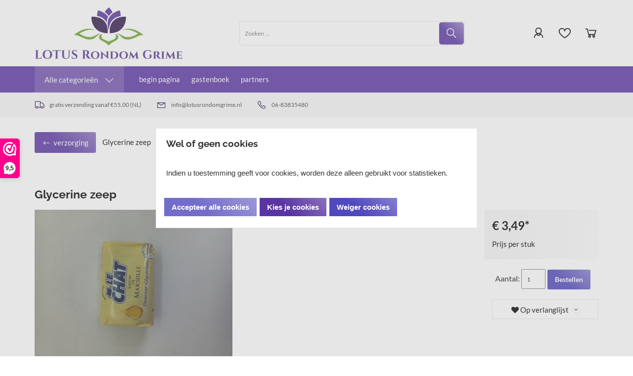

--- FILE ---
content_type: text/xml; charset="utf-8"
request_url: https://lotusrondomgrime.nl/website/Includes/AjaxFunctions/WebsiteAjaxHandler.php?Show=Product
body_size: 1427
content:
<?xml version="1.0" encoding="utf-8" ?><xjx><cmd n="js"><![CDATA[$("#most-viewed-products-container").show();]]></cmd><cmd n="as" t="most-viewed-products" p="innerHTML"><![CDATA[
		<div class="item">
		<div class="container-image">
			<a href="/siliconen-2">
																									<picture>
					<source type="image/webp" data-srcset="https://lotusrondomgrime.nl/Files/10/180000/180340/ProductPhotos/150x150/1921780029.jpg.webp">
					<img data-src="https://lotusrondomgrime.nl/Files/10/180000/180340/ProductPhotos/150x150/1921780029.jpg" alt="LOTUS Rondom Grime siliconen" title="LOTUS Rondom Grime siliconen" class="relevant-product-image lazyload" />
				</picture>
			</a>
		</div>
			<p class="spacer-s-top text-center relevant-product-title">
				<a href="/siliconen-2">
					siliconen
				</a>
			</p>

        				
				
									<div class="incl-price text-center">
						
						<span class="relevant-product-price">
															€ 21,99
							
							<span class="TaxAsterix">*</span>						</span>

											</div>
				
				<div class="text-center">
											<span class="StandardButtonLeft ImportantButtonLeft ProductOrderButtonLeft"></span><span class="StandardButton ImportantButton ProductOrderButton btn btn-primary hook_AddProductToCart"  data-product-id="844061841"><b>Bestellen</b></span><span class="StandardButtonRight ImportantButtonRight ProductOrderButtonRight"></span>
									</div>

			
	</div>

		<div class="item">
		<div class="container-image">
			<a href="/kabouter-slachtoffer">
																									<picture>
					<source type="image/webp" data-srcset="https://lotusrondomgrime.nl/Files/10/180000/180340/ProductPhotos/150x150/1672841276.jpg.webp">
					<img data-src="https://lotusrondomgrime.nl/Files/10/180000/180340/ProductPhotos/150x150/1672841276.jpg" alt="kabouter slachtoffer" title="kabouter slachtoffer" class="relevant-product-image lazyload" />
				</picture>
			</a>
		</div>
			<p class="spacer-s-top text-center relevant-product-title">
				<a href="/kabouter-slachtoffer">
					kabouter slachtoffer
				</a>
			</p>

        				
				
									<div class="incl-price text-center">
						
						<span class="relevant-product-price">
															€ 7,49
							
							<span class="TaxAsterix">*</span>						</span>

											</div>
				
				<div class="text-center">
											<span class="StandardButtonLeft ImportantButtonLeft ProductOrderButtonLeft"></span><span class="StandardButton ImportantButton ProductOrderButton btn btn-primary hook_AddProductToCart"  data-product-id="771713419"><b>Bestellen</b></span><span class="StandardButtonRight ImportantButtonRight ProductOrderButtonRight"></span>
									</div>

			
	</div>

		<div class="item">
		<div class="container-image">
			<a href="/superstar-white-2025">
																										<div>
						<span class="relevant-product-discount-label">
													- &euro;1,37
												</span>
					</div>
								<picture>
					<source type="image/webp" data-srcset="https://lotusrondomgrime.nl/Files/10/180000/180340/ProductPhotos/150x150/2213779005.jpg.webp">
					<img data-src="https://lotusrondomgrime.nl/Files/10/180000/180340/ProductPhotos/150x150/2213779005.jpg" alt="Superstar white 021" title="Superstar white 021" class="relevant-product-image lazyload" />
				</picture>
			</a>
		</div>
			<p class="spacer-s-top text-center relevant-product-title">
				<a href="/superstar-white-2025">
					superstar white
				</a>
			</p>

        				
				
									<div class="incl-price text-center">
													<span class="relevant-product-discount">
								€ 5,50

								<span class="TaxAsterix">*</span>							</span>
						
						<span class="relevant-product-price">
															€ 4,13
							
							<span class="TaxAsterix">*</span>						</span>

											</div>
				
				<div class="text-center">
											<span class="StandardButtonLeft ImportantButtonLeft ProductOrderButtonLeft"></span><span class="StandardButton ImportantButton ProductOrderButton btn btn-primary hook_AddProductToCart"  data-product-id="887701758"><b>Bestellen</b></span><span class="StandardButtonRight ImportantButtonRight ProductOrderButtonRight"></span>
									</div>

			
	</div>

		<div class="item">
		<div class="container-image">
			<a href="/blarengel-geel">
																									<picture>
					<source type="image/webp" data-srcset="https://lotusrondomgrime.nl/Files/10/180000/180340/ProductPhotos/150x150/2015344692.jpg.webp">
					<img data-src="https://lotusrondomgrime.nl/Files/10/180000/180340/ProductPhotos/150x150/2015344692.jpg" alt="" title="" class="relevant-product-image lazyload" />
				</picture>
			</a>
		</div>
			<p class="spacer-s-top text-center relevant-product-title">
				<a href="/blarengel-geel">
					blarengel
				</a>
			</p>

        				
				
									<div class="incl-price text-center">
						
						<span class="relevant-product-price">
															€ 14,95
							
							<span class="TaxAsterix">*</span>						</span>

											</div>
				
				<div class="text-center">
											<span class="StandardButtonLeft ImportantButtonLeft ProductOrderButtonLeft"></span><span class="StandardButton ImportantButton ProductOrderButton btn btn-primary hook_AddProductToCart"  data-product-id="868755687"><b>Bestellen</b></span><span class="StandardButtonRight ImportantButtonRight ProductOrderButtonRight"></span>
									</div>

			
	</div>

		<div class="item">
		<div class="container-image">
			<a href="/special-effects-poeder">
																									<picture>
					<source type="image/webp" data-srcset="https://lotusrondomgrime.nl/Files/10/180000/180340/ProductPhotos/150x150/1469417636.jpg.webp">
					<img data-src="https://lotusrondomgrime.nl/Files/10/180000/180340/ProductPhotos/150x150/1469417636.jpg" alt="grimas special effects powder" title="grimas special effects powder" class="relevant-product-image lazyload" />
				</picture>
			</a>
		</div>
			<p class="spacer-s-top text-center relevant-product-title">
				<a href="/special-effects-poeder">
					special effects poeder
				</a>
			</p>

        				
				
									<div class="incl-price text-center">
						
						<span class="relevant-product-price">
															€ 7,95
							
							<span class="TaxAsterix">*</span>						</span>

											</div>
				
				<div class="text-center">
											<span class="StandardButtonLeft ImportantButtonLeft ProductOrderButtonLeft"></span><span class="StandardButton ImportantButton ProductOrderButton btn btn-primary hook_AddProductToCart"  data-product-id="499428041"><b>Bestellen</b></span><span class="StandardButtonRight ImportantButtonRight ProductOrderButtonRight"></span>
									</div>

			
	</div>

		<div class="item">
		<div class="container-image">
			<a href="/bruise-ring">
																									<picture>
					<source type="image/webp" data-srcset="https://lotusrondomgrime.nl/Files/10/180000/180340/ProductPhotos/150x150/1469383736.jpg.webp">
					<img data-src="https://lotusrondomgrime.nl/Files/10/180000/180340/ProductPhotos/150x150/1469383736.jpg" alt="mehron pro color ring" title="mehron pro color ring" class="relevant-product-image lazyload" />
				</picture>
			</a>
		</div>
			<p class="spacer-s-top text-center relevant-product-title">
				<a href="/bruise-ring">
					pro color ring
				</a>
			</p>

        				
				
									<div class="incl-price text-center">
						
						<span class="relevant-product-price">
															€ 18,50
							
							<span class="TaxAsterix">*</span>						</span>

											</div>
				
				<div class="text-center">
											<span class="StandardButtonLeft ImportantButtonLeft ProductOrderButtonLeft"></span><span class="StandardButton ImportantButton ProductOrderButton btn btn-primary hook_AddProductToCart"  data-product-id="431775787"><b>Bestellen</b></span><span class="StandardButtonRight ImportantButtonRight ProductOrderButtonRight"></span>
									</div>

			
	</div>

		<div class="item">
		<div class="container-image">
			<a href="/Glycerine">
																									<picture>
					<source type="image/webp" data-srcset="https://lotusrondomgrime.nl/Files/10/180000/180340/ProductPhotos/150x150/1469398546.jpg.webp">
					<img data-src="https://lotusrondomgrime.nl/Files/10/180000/180340/ProductPhotos/150x150/1469398546.jpg" alt="lotus rondom grime glycerine" title="lotus rondom grime glycerine" class="relevant-product-image lazyload" />
				</picture>
			</a>
		</div>
			<p class="spacer-s-top text-center relevant-product-title">
				<a href="/Glycerine">
					Glycerine
				</a>
			</p>

        				
				
									<div class="incl-price text-center">
						
						<span class="relevant-product-price">
															€ 2,29
							
							<span class="TaxAsterix">*</span>						</span>

											</div>
				
				<div class="text-center">
											<span class="StandardButtonLeft ImportantButtonLeft ProductOrderButtonLeft"></span><span class="StandardButton ImportantButton ProductOrderButton btn btn-primary hook_AddProductToCart"  data-product-id="442049701"><b>Bestellen</b></span><span class="StandardButtonRight ImportantButtonRight ProductOrderButtonRight"></span>
									</div>

			
	</div>

		<div class="item">
		<div class="container-image">
			<a href="/PXP-bloedspray-2025">
																										<div>
						<span class="relevant-product-discount-label">
													- &euro;1,25
												</span>
					</div>
								<picture>
					<source type="image/webp" data-srcset="https://lotusrondomgrime.nl/Files/10/180000/180340/ProductPhotos/150x150/2213778780.jpg.webp">
					<img data-src="https://lotusrondomgrime.nl/Files/10/180000/180340/ProductPhotos/150x150/2213778780.jpg" alt="PXP bloed spray" title="PXP bloed spray" class="relevant-product-image lazyload" />
				</picture>
			</a>
		</div>
			<p class="spacer-s-top text-center relevant-product-title">
				<a href="/PXP-bloedspray-2025">
					PXP bloedspray
				</a>
			</p>

        				
				
									<div class="incl-price text-center">
													<span class="relevant-product-discount">
								€ 4,99

								<span class="TaxAsterix">*</span>							</span>
						
						<span class="relevant-product-price">
															€ 3,74
							
							<span class="TaxAsterix">*</span>						</span>

											</div>
				
				<div class="text-center">
											<span class="StandardButtonLeft ImportantButtonLeft ProductOrderButtonLeft"></span><span class="StandardButton ImportantButton ProductOrderButton btn btn-primary hook_AddProductToCart"  data-product-id="887703438"><b>Bestellen</b></span><span class="StandardButtonRight ImportantButtonRight ProductOrderButtonRight"></span>
									</div>

			
	</div>

		<div class="item">
		<div class="container-image">
			<a href="/inschuif-mes">
																									<picture>
					<source type="image/webp" data-srcset="https://lotusrondomgrime.nl/Files/10/180000/180340/ProductPhotos/150x150/1866931887.jpg.webp">
					<img data-src="https://lotusrondomgrime.nl/Files/10/180000/180340/ProductPhotos/150x150/1866931887.jpg" alt="" title="" class="relevant-product-image lazyload" />
				</picture>
			</a>
		</div>
			<p class="spacer-s-top text-center relevant-product-title">
				<a href="/inschuif-mes">
					inschuif mes
				</a>
			</p>

        				
				
									<div class="incl-price text-center">
						
						<span class="relevant-product-price">
															€ 4,99
							
							<span class="TaxAsterix">*</span>						</span>

											</div>
				
				<div class="text-center">
											<span class="StandardButtonLeft ImportantButtonLeft ProductOrderButtonLeft"></span><span class="StandardButton ImportantButton ProductOrderButton btn btn-primary hook_AddProductToCart"  data-product-id="833133891"><b>Bestellen</b></span><span class="StandardButtonRight ImportantButtonRight ProductOrderButtonRight"></span>
									</div>

			
	</div>

		<div class="item">
		<div class="container-image">
			<a href="/bloed-pasta">
																									<picture>
					<source type="image/webp" data-srcset="https://lotusrondomgrime.nl/Files/10/180000/180340/ProductPhotos/150x150/1469416071.jpg.webp">
					<img data-src="https://lotusrondomgrime.nl/Files/10/180000/180340/ProductPhotos/150x150/1469416071.jpg" alt="grimas blood paste" title="grimas blood paste" class="relevant-product-image lazyload" />
				</picture>
			</a>
		</div>
			<p class="spacer-s-top text-center relevant-product-title">
				<a href="/bloed-pasta">
					bloed pasta
				</a>
			</p>

        				
				
									<div class="incl-price text-center">
						
						<span class="relevant-product-price">
															€ 11,50
							
							<span class="TaxAsterix">*</span>						</span>

											</div>
				
				<div class="text-center">
											<span class="StandardButtonLeft ImportantButtonLeft ProductOrderButtonLeft"></span><span class="StandardButton ImportantButton ProductOrderButton btn btn-primary hook_AddProductToCart"  data-product-id="487929231"><b>Bestellen</b></span><span class="StandardButtonRight ImportantButtonRight ProductOrderButtonRight"></span>
									</div>

			
	</div>
]]></cmd><cmd n="js"><![CDATA[InitOwlCarousel("most-viewed-products", "most-viewed-products-nav");]]></cmd><cmd n="js"><![CDATA[InitProtom("#most-viewed-products");]]></cmd><cmd n="js">$.fn.ContentInitializer().DoAfterShowMostViewedProducts();</cmd><cmd n="js"><![CDATA[CSRF.SetToken("578efed39db5c754bc7a72edd1290144a019d386a4e72dd2b9c0edeb79610321")]]></cmd></xjx>

--- FILE ---
content_type: text/xml; charset="utf-8"
request_url: https://lotusrondomgrime.nl/website/Includes/AjaxFunctions/WebsiteAjaxHandler.php?Show=Product
body_size: 346
content:
<?xml version="1.0" encoding="utf-8" ?><xjx><cmd n="as" t="ShippingCostAmount" p="innerHTML">5,99</cmd><cmd n="js"><![CDATA[$("#ShippingCostTitle").attr("title", "Indicatie verzendkosten (Geen kosten na min. order van&nbsp; &euro;&nbsp;55,00)");]]></cmd><cmd n="js"><![CDATA[$(".loader2").hide();]]></cmd><cmd n="js"><![CDATA[$(".StandardButton, .ui-dialog-buttonset .ProductOrderButton").attr("disabled", false);]]></cmd><cmd n="js"><![CDATA[$(".ui-dialog-buttonset .ProductOrderButton div").remove();]]></cmd><cmd n="js">$.fn.ContentInitializer().DoAfterUpdateShippingCosts();</cmd><cmd n="js"><![CDATA[CSRF.SetToken("578efed39db5c754bc7a72edd1290144a019d386a4e72dd2b9c0edeb79610321")]]></cmd></xjx>